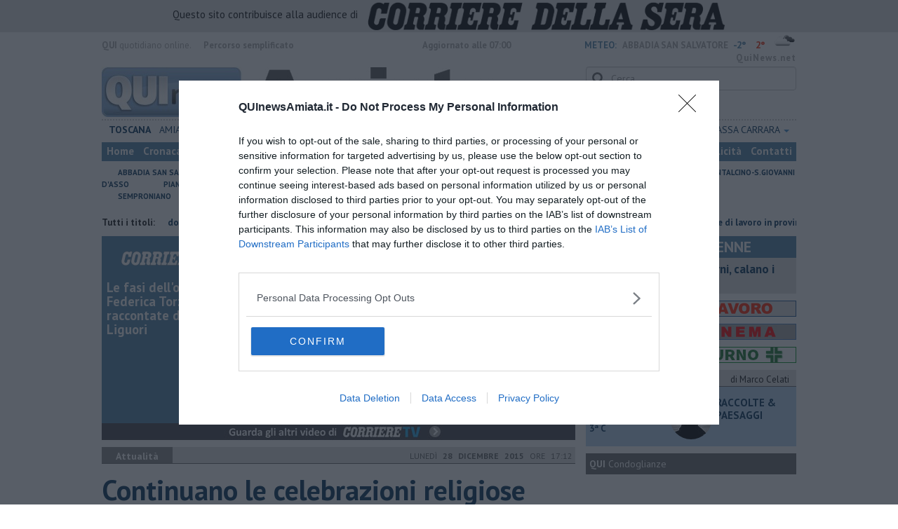

--- FILE ---
content_type: text/html; charset=utf-8
request_url: https://www.google.com/recaptcha/api2/aframe
body_size: 251
content:
<!DOCTYPE HTML><html><head><meta http-equiv="content-type" content="text/html; charset=UTF-8"></head><body><script nonce="2BBSfS4KrxjjLoG11zNp_A">/** Anti-fraud and anti-abuse applications only. See google.com/recaptcha */ try{var clients={'sodar':'https://pagead2.googlesyndication.com/pagead/sodar?'};window.addEventListener("message",function(a){try{if(a.source===window.parent){var b=JSON.parse(a.data);var c=clients[b['id']];if(c){var d=document.createElement('img');d.src=c+b['params']+'&rc='+(localStorage.getItem("rc::a")?sessionStorage.getItem("rc::b"):"");window.document.body.appendChild(d);sessionStorage.setItem("rc::e",parseInt(sessionStorage.getItem("rc::e")||0)+1);localStorage.setItem("rc::h",'1769028030755');}}}catch(b){}});window.parent.postMessage("_grecaptcha_ready", "*");}catch(b){}</script></body></html>

--- FILE ---
content_type: application/x-javascript;charset=utf-8
request_url: https://smetrics.rcsmetrics.it/id?d_visid_ver=5.4.0&d_fieldgroup=A&mcorgid=AA5673AE52E15B730A490D4C%40AdobeOrg&mid=90042043531341300225960989364692035048&ts=1769028024108
body_size: -41
content:
{"mid":"90042043531341300225960989364692035048"}